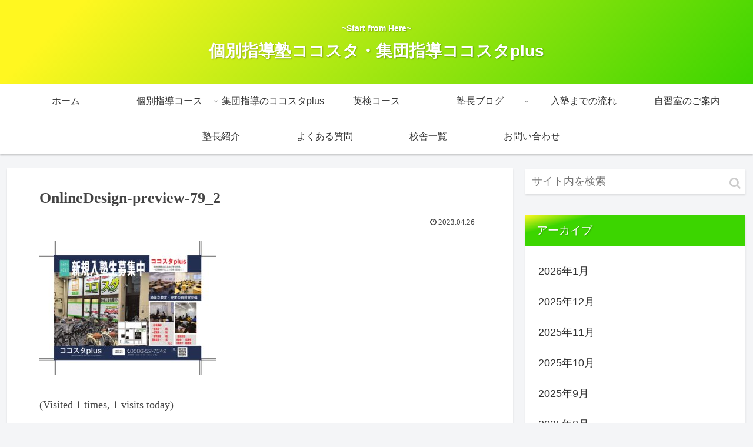

--- FILE ---
content_type: text/html; charset=utf-8
request_url: https://www.google.com/recaptcha/api2/aframe
body_size: 267
content:
<!DOCTYPE HTML><html><head><meta http-equiv="content-type" content="text/html; charset=UTF-8"></head><body><script nonce="QQBT4EhfNciyxIYMUp4Ggg">/** Anti-fraud and anti-abuse applications only. See google.com/recaptcha */ try{var clients={'sodar':'https://pagead2.googlesyndication.com/pagead/sodar?'};window.addEventListener("message",function(a){try{if(a.source===window.parent){var b=JSON.parse(a.data);var c=clients[b['id']];if(c){var d=document.createElement('img');d.src=c+b['params']+'&rc='+(localStorage.getItem("rc::a")?sessionStorage.getItem("rc::b"):"");window.document.body.appendChild(d);sessionStorage.setItem("rc::e",parseInt(sessionStorage.getItem("rc::e")||0)+1);localStorage.setItem("rc::h",'1769952164688');}}}catch(b){}});window.parent.postMessage("_grecaptcha_ready", "*");}catch(b){}</script></body></html>